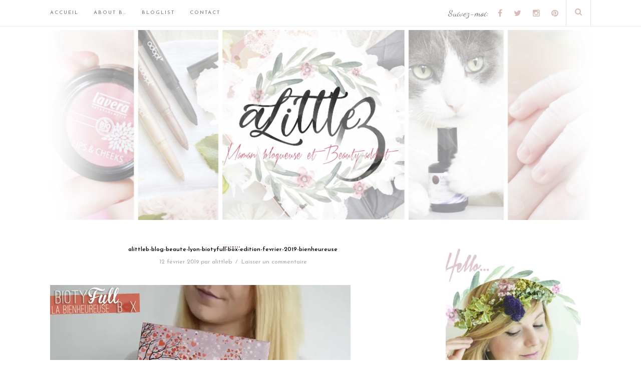

--- FILE ---
content_type: application/javascript
request_url: https://alittleb.fr/wp-content/themes/mascara/js/maidesign.js?ver=6.8.3
body_size: 894
content:
jQuery(function($){

    "use strict";	

    $('#top-search a').on('click', function ( e ) {
        e.preventDefault();
        
        $(".show-search").toggle("ease");

        if($("#top-social").css("opacity") == 1) // show share button?
            $("#top-social").css({ opacity: 0 });  // hide 
        else
            $("#top-social").css({ opacity: 1 }); // show
    });

	// Menu
	$('.menu_wrap .menu').slicknav({
		prependTo:'.menu-mobile',
		label:''
	});
	
	// Bxslider
	$('.bxslider').bxSlider({
        adaptiveHeight: true,
        mode: 'fade',
        pager: false,
        nextText: '<i class="fa fa-angle-right"></i>',
        prevText: '<i class="fa fa-angle-left"></i>',
        captions: true
	});           
    
    $('.bxslider_featured').bxSlider({
        mode: 'horizontal',
        pager: false,
        auto: true,
        pause: 7000,  
        nextText: '<i class="fa fa-angle-right"></i>',
        prevText: '<i class="fa fa-angle-left"></i>',
        onSliderLoad: function(){
          $(".slide_overlay").css("visibility", "visible");
        }
    });
	
	  // Fitvids
	  $(document).ready(function(){
	    // Target your .container, .wrapper, .post, etc.
	    $(".container").fitVids();
	  });
    
	// Scroll to top
	
	$('.to-top').click(function(){
		$('html, body').animate({scrollTop : 0},800);
		return false;
	});
    
    // Widget categories list with featured image
    if ($(".widget .list_cat_with_img li").length){  
        $(".widget .list_cat_with_img li").click(function() {
          window.location = $(this).find("a").attr("href"); 
          return false;
        });
    }

    $('.btnPinIt').click(function() {
        var url = $(this).attr('href');
        var media = $(this).attr('data-image');
        var desc = $(this).attr('data-desc');
        window.open("//www.pinterest.com/pin/create/button/"+
        "?url="+url+
        "&media="+media+
        "&description="+desc,"_blank");
        return false;
    });

    $('.owl-carousel').owlCarousel({
        loop:true,
        autoplay: true,
        margin: 10,
        nav:false,
        responsiveClass:true,
        responsive:{
            0: {
                items: 1
            },
            480:{
                items:2
            },
            940:{
                items:3
            }
        }
    })
});


